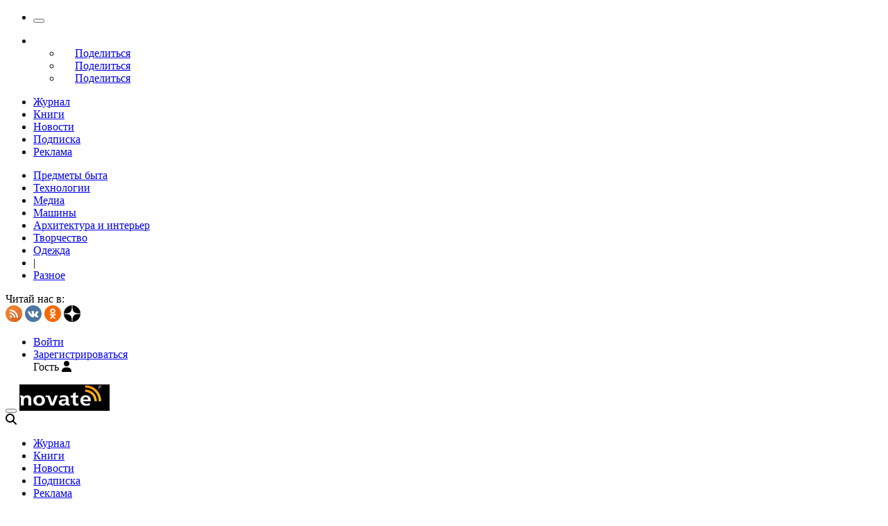

--- FILE ---
content_type: text/html; charset=utf-8
request_url: https://novate.ru/blogs/category/other/page/1257/
body_size: 16307
content:
<!DOCTYPE html>
<html lang="ru">
	<head>
		<meta charset="utf-8">
		<meta name="viewport" content="width=device-width, initial-scale=1">
		<title>Разное на Novate.Ru Разное - страница 1257</title>
		<meta name="keywords" content="Разное">
		<meta name="description" content="Лучшие новации и лучший дизайн со всего мира. Разное на Novate.Ru Разное - страница 1257">
		<meta name="copyright" content="Novate.Ru Все права защищены">
		<!-- Социальные мета-теги -->
		<meta property="og:title" content="Разное на Novate.Ru Разное - страница 1257">
		<meta property="og:description" content="Лучшие новации и лучший дизайн со всего мира. Разное на Novate.Ru Разное  - страница 1257">
		<meta property="og:image" content="//novate.ru/img/logo.gif">
		<meta property="og:url" content="//novate.ru/">
		<meta property="og:type" content="website">
		<meta name="twitter:card" content="summary_large_image">
		<meta name="twitter:site" content="@novate">
		<meta name="twitter:creator" content="@novate">
		<!-- openid -->
		<link rel="openid.server" href="https://novate.ru/openid_server" />
		<link rel="openid.delegate" href="https://novate.ru/~zord" />
		<meta property="fb:app_id" content="301635676535724" />
		<!-- Иконки -->
		<link rel="icon" href="/favicon.ico" type="image/x-icon">
		<link rel="icon" type="image/svg+xml" href="/favicon.svg">
		<!--link rel="apple-touch-icon" href="/apple-touch-icon.png"-->
		<!-- RSS -->
<link rel="preconnect" href="https://www.google-analytics.com">
<link rel="preconnect" href="https://mc.yandex.ru">

<meta name="robots" content="index, follow">
		<link rel="alternate" type="application/rss+xml" title="Novate" href="//novate.ru/rss/">
		<!-- Верификации -->
		<meta name='yandex-verification' content='5392384c4b2e735b'>

		<link href="/css/style.css?v=180820251234889" rel="stylesheet" type="text/css" media="all"/>
		<script>window.yaContextCb=window.yaContextCb||[]</script>
		<script src="https://an.yandex.ru/system/context.js" async></script>
<meta property="fb:pages" content="151760144857856" />

<script>
  (function(i,s,o,g,r,a,m){i['GoogleAnalyticsObject']=r;i[r]=i[r]||function(){
  (i[r].q=i[r].q||[]).push(arguments)},i[r].l=1*new Date();a=s.createElement(o),
  m=s.getElementsByTagName(o)[0];a.async=1;a.src=g;m.parentNode.insertBefore(a,m)
  })(window,document,'script','//www.google-analytics.com/analytics.js','ga');

  ga('create', 'UA-35766133-1', 'auto');
  ga('send', 'pageview');

</script>

<!-- Yandex.Metrika counter -->
<script type="text/javascript" >
   (function(m,e,t,r,i,k,a){m[i]=m[i]||function(){(m[i].a=m[i].a||[]).push(arguments)};
   m[i].l=1*new Date();k=e.createElement(t),a=e.getElementsByTagName(t)[0],k.async=1,k.src=r,a.parentNode.insertBefore(k,a)})
   (window, document, "script", "https://mc.yandex.ru/metrika/tag.js", "ym");

   ym(43267234, "init", {
        clickmap:true,
        trackLinks:true,
        accurateTrackBounce:true
   });
</script>
<noscript><div><img src="https://mc.yandex.ru/watch/43267234" style="position:absolute; left:-9999px;" alt="" /></div></noscript>
<!-- /Yandex.Metrika counter -->
	</head>
	<body id="page-17">
<!-- Yandex.RTB R-A-32340-32 Полноэкранный мобайл -->
<script>
window.yaContextCb.push(() => {
    Ya.Context.AdvManager.render({
        "blockId": "R-A-32340-32",
        "type": "fullscreen",
        "platform": "touch"
    })
})
</script>
<!-- Yandex.RTB R-A-32340-31 Полноэкранный десктоп-->
<script>
window.yaContextCb.push(() => {
    Ya.Context.AdvManager.render({
        "blockId": "R-A-32340-31",
        "type": "fullscreen",
        "platform": "desktop"
    })
})
</script>

	  <div class="top-window">
		<ul class="ul-top">
	 	 <li>
	 	 	 <button class="burger-btn category-btn" aria-label="Меню" media="mobile">
				 <span class="burger-line"></span>
				 <span class="burger-line"></span>
	 	 		 <span class="burger-line"></span>
			 </button>
		  </li>
		  <li class="li-site">
			<a class="logotip-text" href="/" style="text-decoration:none">
			  <img src="/media/logo.png" alt="Site Logo">
			</a>
		  </li>
<ul>
		  <li>
			<a id="share_tg" href="#" class="share-btn li-tg" style="display:block;" data-service="tg"><span media="desktop" style="padding-left: 20px;">Поделиться</span></a>
		  </li>
		  <li>
			<a id="share_vk" href="#" class="share-btn li-vk" style="display:block;" data-service="vk"><span media="desktop" style="padding-left: 20px;">Поделиться</span></a>
		  </li>
		  <li>
			<a id="share_ok" href="#" class="share-btn li-ok" style="display:block;" data-service="ok"><span media="desktop" style="padding-left: 20px;">Поделиться</span></a>
		  </li>
		</ul>
		</ul>

	  </div>
		<div id="container">
<header>
<nav id="menu-burger" media="mobile">
	<ul id="mm-links">
<li><a href="/blogs/" class=current>Журнал</a></li><li><a href="https://shop.novate.ru/" title="Книги">Книги</a></li>

<li><a href="/news/" title="Новости">Новости</a></li>

<li><a href="/subs/" title="Подписка">Подписка</a></li>

<li><a href="/adv/" title="Реклама">Реклама</a></li>


</ul >
	<ul>
<li><a href="https://novate.ru/blogs/category/life/" title="Предметы быта">Предметы быта</a></li>
<!-- --><li><a href="https://novate.ru/blogs/category/technology/" title="Технологии">Технологии</a></li>
<!--<li class="dlmt">|</li> --><li><a href="https://novate.ru/blogs/category/media/" title="Медиа">Медиа</a></li>
<!--<li class="dlmt">|</li> --><li><a href="https://novate.ru/blogs/category/auto/" title="Машины">Машины</a></li>
<!--<li class="dlmt">|</li> --><li><a href="https://novate.ru/blogs/category/architecture/" title="Архитектура и интерьер">Архитектура и интерьер</a></li>
<!--<li class="dlmt">|</li> --><li><a href="https://novate.ru/blogs/category/art/" title="Творчество">Творчество</a></li>
<!--<li class="dlmt">|</li> --><li><a href="https://novate.ru/blogs/category/clothes/" title="Одежда">Одежда</a></li>
<!--<li class="dlmt">|</li> --><li class="dlmt">|</li> 
<li><a href="https://novate.ru/blogs/category/other/" class="current">Разное</a></li>

</ul>
</nav>
	<nav id="menu-top">
<div class="other-channel" itemscope itemtype="https://schema.org/Organization">
	<meta itemprop="name" content="Novate.Ru">
	<div itemprop="address" itemscope itemtype="https://schema.org/PostalAddress">
		<meta itemprop="streetAddress" content="ул. Примерная, 123">
		<meta itemprop="addressLocality" content="Москва">
		<meta itemprop="telephone" content="no">
		<meta itemprop="addressCountry" content="RU">
		<meta itemprop="postalCode"  content="101000">
	</div>
	<span class="bold" media="desktop">Читай нас в: </span>
	<div class="social-links">
		<link itemprop="sameAs" href="https://feeds.feedburner.com/novate">
		<link itemprop="sameAs" href="https://vk.com/novate">
		<link itemprop="sameAs" href="https://ok.ru/novate">
		<link itemprop="sameAs" href="https://dzen.ru/novate.ru">
		<a rel="nofollow" href="https://feeds.feedburner.com/novate" target="_blank"><img src="/img/rss.svg" alt="RSS-трансляция" width="24" height="24" loading="lazy"></a>
		<a href="https://vk.com/novate" target="_blank"><img src="/img/vk.svg" alt="Новости в ВКонтакте" width="24" height="24" loading="lazy"></a>
		<a rel="nofollow" href="https://ok.ru/novate" target="_blank"><img src="/img/ok.svg" alt="Новости в Одноклассниках" width="24" height="24" loading="lazy"></a>
		<a rel="nofollow" href="https://dzen.ru/novate.ru" target="_blank"><img src="/img/zen.svg" alt="Канал в Яндекс Дзен" width="24" height="24" loading="lazy"></a>
	</div>
	<link itemprop="url" href="https://novate.ru">
	<meta itemprop="image" content="/img/logo.gif">
</div>
<noindex>

<div id="login-win" style="display: none;">
	<div class="header">
		<div class="title">Вход</div>
		<a href="/register/" class="register">Зарегистрироваться</a>
	</div>
	<div class="inner">
		<form action="/cgi-bin/main.cgi" method="POST">
		<input type="hidden" name="act" value="openid.dologin"/>
		<input type="hidden" name="referer" value="/blogs/category/other/page/1257/"/>
		<div class="title">Войти как пользователь:</div>
	<ul class="tabs">
		<li><img src="/img/facebook.jpg" loading="lazy" align="absmiddle"/>&nbsp;<a rel="nofollow" href="/cgi-bin/main.cgi?act=auth.user_go&api=facebook"/>ФБ</a></li>
		<li><img src="/img/mailru.jpg" loading="lazy" align="absmiddle"/>&nbsp;<a rel="nofollow" href="/cgi-bin/main.cgi?act=auth.user_go&api=mailru">Mail.Ru</a></li>
		<li><img src="/img/twitter.jpg" loading="lazy" align="absmiddle"/>&nbsp;<a rel="nofollow" href="/cgi-bin/main.cgi?act=auth.user_go&api=twitter">Twitter</a></li>
		<li><img src="/img/vk.jpg" loading="lazy" align="absmiddle"/>&nbsp;<a rel="nofollow" href="/cgi-bin/main.cgi?act=auth.user_go&api=vkontakte">ВКонтакте</a></li>
		<li href="#openid-tab"><img src="/img/openid.png"  align="absmiddle" loading="lazy"/>&nbsp;OpenID</li>
	</ul>
		<div class="tab-content" id="hello-tab">
			<p>Прочитайте и примите <a href="/terms/">правила сайта</a>. Если вы зарегистрированы на одном из этих сайтов, или у вас есть учетная запись OpenID, можно войти на Novate.ru, используя свой аккаунт.</p>
			<p>Если у вас есть профиль на Novate.ru, можно “привязать” к нему по одному аккаунту с каждого из этих сайтов.  Выберите сайт и следуйте инструкциям.</p>
		</div>
		<div class="tab-content" id="openid-tab">
			<p>Если вы зарегистрированы на других сайтах, авторизуйтесь по протоколу OpenID:</p>
			<input type="text" name="openid" value="Ваш логин" onFocus="if(this.value == 'Ваш логин') this.value='';" style="background:url(/img/openid/login-bg.gif) no-repeat; padding-left: 15px;" size="50"/><select name="hostid"><option value="1">livejournal.com</option>
<option value="2">liveinternet.ru</option>
<option value="3">blogger.com</option>

<option>другой (укажите полный URL)</option>
</select>

			<div><input type="submit" value="Войти" class="formsubmit"/></div>
		</div>
		</form>
		<div class="title">Войти по регистрации на Novate.ru:</div>
<form method="post" action="/cgi-bin/main.cgi" class="login-form-popap">
  <input type="hidden" name="act" value="user.dologin" />
  
  <div class="form-row">
    <div class="form-group">
      <label>Логин</label>
      <input type="text" name="login" size="15" value="" class="forminput" />
    </div>
    
    <div class="form-group">
            <label>Пароль</label>
            <input type="password" name="password" size="15" value="" class="forminput" />
      </div>
    
    <div class="form-group">
      <input type="submit" value="Войти" class="formsubmit" />
    </div>
  </div>
  
  <div class="form-row2">
    <div class="form-group">
      <label class="checkbox-label">
        <input type="checkbox" name="longcookie" value="1" checked />
        запомнить меня
      </label>
      <label class="checkbox-label">
        <input type="checkbox" name="checkip" value="1"  />
        только для этого IP
      </label>
    </div>
    
    <div class="form-group links-group">
      <a href="/userhome/sendpassword/">Забыли пароль?</a>
      <br />
      <strong><a href="/register/">Зарегистрироваться</a></strong>
    </div>
  </div>
</form>



<style>
.login-form-popap {
  display: flex;
  flex-direction: column;
  gap: 10px;
}
@media (max-width: 480px) {
.login-form-popap {
display: flex;
    gap: 10px;
    justify-content: space-between;

}
}
.form-row {
  display: flex;
  //flex-wrap: wrap;
  gap: 10px;
  align-items: flex-end;
}
/*
.form-group {
  display: flex;
  flex-direction: column;
  gap: 5px;
}
*/

.form-group input[type="text"],
.form-group input[type="password"] {
  width: 100%;
}

.checkbox-label {
  display: inline-flex;
  align-items: center;
  gap: 5px;
  margin-right: 10px;
}

@media (max-width: 480px) {
  .form-row {
    flex-direction: column;
    align-items: stretch;
  }
  
  
  .links-group {
    margin-left: 0;
    text-align: left;
  }
}
</style>
	</div>
</div>

</noindex>
		<ul class="login-form">
			<li class="login"><a href="/userhome/" onclick="showLogin(); return false;">Войти</a></li>
			<li class="register"><a href="/register/">Зарегистрироваться</a></li>
		<div id="user">
			Гость <i class="fa fa-user"></i>
		</div>
		</ul>

	</nav>

<nav id="menu-main" aria-label="Основное меню">
	<div class="left"><div id="mm-logo">
			<button class="burger-btn category-btn" aria-label="Меню" media="mobile">
				<span class="burger-line"></span>
				<span class="burger-line"></span>
				<span class="burger-line"></span>
			</button>
			<a href="/" title="Novate.Ru"><img src="/img/logo.svg" id="logo" width="130" height="38"
					alt="Novate.Ru" /></a>
		</div><i class="fa fa-search animated-search" media="mobile"></i>
		<span media="desktop"><ul id="mm-links">
<li><a href="/blogs/" class=current>Журнал</a></li><li><a href="https://shop.novate.ru/" title="Книги">Книги</a></li>

<li><a href="/news/" title="Новости">Новости</a></li>

<li><a href="/subs/" title="Подписка">Подписка</a></li>

<li><a href="/adv/" title="Реклама">Реклама</a></li>


</ul ></span>
		<div id="mm-ww">
			<a href="/blogs/newrecord/" class="need-login">Зановейтить!</a>
		</div>
	</div>
	<div class="search">
		<form id="search-form-top" action="/blogs/search/">
			<input type="text" name="query" id="search-input-top" placeholder="Найти на сайте">
		</form>
	</div>
</nav>
<nav id="sub-menu" media="desktop">
	<ul>
<li><a href="https://novate.ru/blogs/category/life/" title="Предметы быта">Предметы быта</a></li>
<!--<li class="dlmt">|</li> --><li><a href="https://novate.ru/blogs/category/technology/" title="Технологии">Технологии</a></li>
<!--<li class="dlmt">|</li> --><li><a href="https://novate.ru/blogs/category/media/" title="Медиа">Медиа</a></li>
<!--<li class="dlmt">|</li> --><li><a href="https://novate.ru/blogs/category/auto/" title="Машины">Машины</a></li>
<!--<li class="dlmt">|</li> --><li><a href="https://novate.ru/blogs/category/architecture/" title="Архитектура и интерьер">Архитектура и интерьер</a></li>
<!--<li class="dlmt">|</li> --><li><a href="https://novate.ru/blogs/category/art/" title="Творчество">Творчество</a></li>
<!--<li class="dlmt">|</li> --><li><a href="https://novate.ru/blogs/category/clothes/" title="Одежда">Одежда</a></li>
<!--<li class="dlmt">|</li> --><li class="dlmt">|</li> 
<li><a href="https://novate.ru/blogs/category/other/" class="current">Разное</a></li>

</ul>
</nav>
</header>
			<div id="main">
				<main id="left">
<span style="display:none" class="test">Разное на Novate.Ru Разное</span>
<div id="yandex_rtb_R-A-32340-9" data-963fcb2a81="">
  <div class="yandex-rtb-preloader">
    <div class="preloader-spinner"></div>
    <div class="preloader-text"></div>
  </div>
</div>
<script>window.yaContextCb.push(()=>{ Ya.Context.AdvManager.render({ renderTo: 'yandex_rtb_R-A-32340-9', blockId: 'R-A-32340-9' }) })</script>
<style>
.yandex-rtb-preloader {
  min-height: 250px;
  background: linear-gradient(90deg, #f0f0f0 25%, #e0e0e0 50%, #f0f0f0 75%);
  background-size: 200% 100%;
  animation: shimmer 1.5s infinite;
  border-radius: 8px;
}

@keyframes shimmer {
  0% { background-position: 200% 0; }
  100% { background-position: -200% 0; }
}
@media (max-width: 760px) {
    .yandex-rtb-preloader, #yandex_rtb_R-A-32340-9 {
         height: 40vh;
max-height: 250px;
    }
}
</style>
<div class="bordered-title">
	<div class=tagstitle>
		<h1><a href="/">Главная лента</a>  / Разное <a  rel="nofollow" href="/blogs/category/other/rss/"><img  class="rss" src="/img/rss.gif" alt="RSS-трансляция" loading="lazy" class="rss"></a></h1>
	</div>
</div>

<div style="display: flex; flex-wrap: wrap;gap: 10px; align-items: stretch;">
<article class="post blog" itemscope itemtype = "https://schema.org/BlogPosting" itemid = "https://novate.ru/blogs/180123/65232/" >   
	<div class="meta top">
		<div class="title">
			<h2 itemprop="headline"><a href="https://novate.ru/blogs/180123/65232/" itemprop="url">7 ошибок в зимнем макияже, которые только переводят косметику</a></h2> 
		</div>
	</div>
<span style="display:none;">/preview/65232s1.jpg</span>


	<div class="category" itemprop="articleSection">
		<a rel="nofollow" href="https://novate.ru/blogs/category/other/" title="Категория Разное"><i class="fa fa-layer-group fa-sm"></i><span itemprop="genre">Разное</span></a>
		<a rel="nofollow" href="https://novate.ru/blogs/show/fashion/" title="Блог Fashion"><i class="fa fa-blog fa-sm"></i><span itemprop="genre">Fashion</span></a>
		<a rel="nofollow" href="https://novate.ru/user/17117/" class="user-link" title="Автор polina95" itemprop="author" itemscope itemtype="https://schema.org/Person"><i class="fa fa-user fa-sm"></i><span itemprop="name">polina95</span></a>
	</div>
	<div class="content" itemprop="articleBody">
		<meta class="preview-img" itemprop="image" content="/preview/65232s1.jpg">
		<div itemprop="description"><center><div class="bb-img"><img src="https://novate.ru/files/u17117/oshibki-zimnego-makiyazha-3.jpg" alt="Для зимы нужно подбирать более светлый оттенок тонального крема" title="Для зимы нужно подбирать более светлый оттенок тонального крема" border=0 vspace=5></div><br/><div class="img-alt">Для зимы нужно подбирать более светлый оттенок тонального крема</div></center><br>Зимний макияж, как и летний, имеет множество подводных камней. Если о них не знать или игнорировать, не получится подчеркнуть с помощью косметики свои достоинства – лишь недостатки. Novate.ru рассказывает, какие ошибки чаще всего допускают девушки, когда красятся, и как их избегать.</div>

		<div class="content-meta right"><div id=raterecord65232 class="r-vote">
<div class="r-pos">
<a href="#" onClick="return b_alert('Если вы хотите менять рейтинги, зарегистрируйтесь - это не сложно!')"><img src="/img/spacer.gif" border=0  hspace=3 alt="+1" class="r-vote-btn" ></a> 0
</div>
<div class="neutral">
0
</div>
<div class="r-neg">
<a href="#" onClick="return b_alert('Если вы хотите менять рейтинги, зарегистрируйтесь - это не сложно!')"><img src="/img/spacer.gif"  border=0 hspace=3  alt="-1" class="r-vote-btn"></a> 0
</div>

</div></div>
		<div class="content-meta left">
			<span><i class="fa fa-calendar-alt" title="Дата публикации 2023-01-18 09:42"></i> 
				<time datetime="2023-01-18T09:42:00+03:00" itemprop="datePublished">2023-01-18 - 09:42</time>
			</span>
		</div>
	</div>
<div class="readmore"><a  href="https://novate.ru/blogs/180123/65232/">читать дальше</a></div>
	<!--<div class="tags" itemprop="keywords"><i class="fas fa-hashtag"></i> <a href="https://novate.ru/blogs/tags/%D0%BC%D0%B0%D0%BA%D0%B8%D1%8F%D0%B6/" rel="nofollow">макияж</a>, <a href="https://novate.ru/blogs/tags/%D0%BC%D0%B5%D0%B9%D0%BA%D0%B0%D0%BF/" rel="nofollow">мейкап</a>, <a href="https://novate.ru/blogs/tags/%D0%BE%D1%88%D0%B8%D0%B1%D0%BA%D0%B8/" rel="nofollow">ошибки</a>, <a href="https://novate.ru/blogs/tags/%D0%BA%D0%BE%D1%81%D0%BC%D0%B5%D1%82%D0%B8%D0%BA%D0%B0/" rel="nofollow">косметика</a>, <a href="https://novate.ru/blogs/tags/%D0%B1%D1%8C%D1%8E%D1%82%D0%B8/" rel="nofollow">бьюти</a>, <a href="https://novate.ru/blogs/tags/%D0%B7%D0%B8%D0%BC%D0%B0/" rel="nofollow">зима</a>, <a href="https://novate.ru/blogs/tags/%D0%B7%D0%B8%D0%BC%D0%BD%D0%B8%D0%B9/" rel="nofollow">зимний</a></div>-->
	<div class="meta bottom">
		<span itemprop="interactionStatistic" itemscope itemtype="https://schema.org/InteractionCounter" title="Поделиться">
			<link itemprop="interactionType" href="https://schema.org/ShareAction"/>
			<i class="fa fa-share-nodes"></i>
		</span>	
<i class="fas fa-plus-circle" href="/cgi-bin/main.cgi?act=blog.doaddbookmark&recordid=65232" target=_blank onClick="return b_openWindow('/cgi-bin/main.cgi?act=blog.doaddbookmark&recordid=65232', 300, 200)" title="Добавить в закладки"></i>
		<span itemprop="interactionStatistic" itemscope itemtype="https://schema.org/InteractionCounter">
			<link itemprop="interactionType" href="https://schema.org/ViewAction"/>
			<i class="fa fa-eye" title="Просмотров 2850"></i>
			<span itemprop="userInteractionCount">2850</span>
		</span>
		<a href="https://novate.ru/blogs/180123/65232/#comments" class="coments-link"><i class="fa fa-comments" title="Комментарии"></i><span  itemprop="commentCount"> 0</span></a>

	</div>

</article>
<article class="post blog" itemscope itemtype = "https://schema.org/BlogPosting" itemid = "https://novate.ru/blogs/170123/65287/" >   
	<div class="meta top">
		<div class="title">
			<h2 itemprop="headline"><a href="https://novate.ru/blogs/170123/65287/" itemprop="url">Декоративные ядра и платная установка: 9 занимательных фактов о Царь-пушке</a></h2> 
		</div>
	</div>
<span style="display:none;">/preview/65287s1.jpg</span>


	<div class="category" itemprop="articleSection">
		<a rel="nofollow" href="https://novate.ru/blogs/category/other/" title="Категория Разное"><i class="fa fa-layer-group fa-sm"></i><span itemprop="genre">Разное</span></a>
		<a rel="nofollow" href="https://novate.ru/blogs/show/Society/" title="Блог Общество"><i class="fa fa-blog fa-sm"></i><span itemprop="genre">Общество</span></a>
		<a rel="nofollow" href="https://novate.ru/user/40607/" class="user-link" title="Автор sayasha" itemprop="author" itemscope itemtype="https://schema.org/Person"><i class="fa fa-user fa-sm"></i><span itemprop="name">sayasha</span></a>
	</div>
	<div class="content" itemprop="articleBody">
		<meta class="preview-img" itemprop="image" content="/preview/65287s1.jpg">
		<div itemprop="description"><center><div class="bb-img"><img src="https://novate.ru/files/u40607/4060779216.jpg"  border=0 vspace=5></div><br/><div class="img-alt"></div></center><br>На протяжении всей истории человечества государственные деятели любили с помощью масштабных или уникальных объектов возвеличивать своё государство или самих себя. Вот и в отечественной истории подобные эпизоды были, причём названия нескольких из них носили говорящую приставку «Царь». Одним из таких объектов оказалась пушка, которую можно считать подлинным шедевром литейного искусства. Однако сама её история хранит немало интересных страниц, которые стоит узнать. Вашему вниманию «девятка» занимательных фактов о Царь-пушке.</div>

		<div class="content-meta right"><div id=raterecord65287 class="r-vote">
<div class="r-pos">
<a href="#" onClick="return b_alert('Если вы хотите менять рейтинги, зарегистрируйтесь - это не сложно!')"><img src="/img/spacer.gif" border=0  hspace=3 alt="+1" class="r-vote-btn" ></a> 0
</div>
<div class="neutral">
0
</div>
<div class="r-neg">
<a href="#" onClick="return b_alert('Если вы хотите менять рейтинги, зарегистрируйтесь - это не сложно!')"><img src="/img/spacer.gif"  border=0 hspace=3  alt="-1" class="r-vote-btn"></a> 0
</div>

</div></div>
		<div class="content-meta left">
			<span><i class="fa fa-calendar-alt" title="Дата публикации 2023-01-17 14:23"></i> 
				<time datetime="2023-01-17T14:23:00+03:00" itemprop="datePublished">2023-01-17 - 14:23</time>
			</span>
		</div>
	</div>
<div class="readmore"><a  href="https://novate.ru/blogs/170123/65287/">читать дальше</a></div>
	<!--<div class="tags" itemprop="keywords"><i class="fas fa-hashtag"></i> <a href="https://novate.ru/blogs/tags/%D0%BE%D0%B1%D1%89%D0%B5%D1%81%D1%82%D0%B2%D0%BE/" rel="nofollow">общество</a>, <a href="https://novate.ru/blogs/tags/%D0%B8%D1%81%D1%82%D0%BE%D1%80%D0%B8%D1%8F/" rel="nofollow">история</a>, <a href="https://novate.ru/blogs/tags/%D0%A0%D0%BE%D1%81%D1%81%D0%B8%D0%B9%D1%81%D0%BA%D0%B0%D1%8F%20%D0%B8%D0%BC%D0%BF%D0%B5%D1%80%D0%B8%D1%8F/" rel="nofollow">Российская империя</a>, <a href="https://novate.ru/blogs/tags/%D1%86%D0%B0%D1%80%D1%8C-%D0%BF%D1%83%D1%88%D0%BA%D0%B0/" rel="nofollow">царь-пушка</a>, <a href="https://novate.ru/blogs/tags/%D0%BE%D1%80%D1%83%D0%B6%D0%B8%D0%B5/" rel="nofollow">оружие</a>, <a href="https://novate.ru/blogs/tags/%D0%B8%D0%BD%D1%82%D0%B5%D1%80%D0%B5%D1%81%D0%BD%D1%8B%D0%B5%20%D1%84%D0%B0%D0%BA%D1%82%D1%8B/" rel="nofollow">интересные факты</a></div>-->
	<div class="meta bottom">
		<span itemprop="interactionStatistic" itemscope itemtype="https://schema.org/InteractionCounter" title="Поделиться">
			<link itemprop="interactionType" href="https://schema.org/ShareAction"/>
			<i class="fa fa-share-nodes"></i>
		</span>	
<i class="fas fa-plus-circle" href="/cgi-bin/main.cgi?act=blog.doaddbookmark&recordid=65287" target=_blank onClick="return b_openWindow('/cgi-bin/main.cgi?act=blog.doaddbookmark&recordid=65287', 300, 200)" title="Добавить в закладки"></i>
		<span itemprop="interactionStatistic" itemscope itemtype="https://schema.org/InteractionCounter">
			<link itemprop="interactionType" href="https://schema.org/ViewAction"/>
			<i class="fa fa-eye" title="Просмотров 4453"></i>
			<span itemprop="userInteractionCount">4453</span>
		</span>
		<a href="https://novate.ru/blogs/170123/65287/#comments" class="coments-link"><i class="fa fa-comments" title="Комментарии"></i><span  itemprop="commentCount"> 0</span></a>

	</div>

</article>
<article class="post blog" itemscope itemtype = "https://schema.org/BlogPosting" itemid = "https://novate.ru/blogs/170123/65271/" >   
	<div class="meta top">
		<div class="title">
			<h2 itemprop="headline"><a href="https://novate.ru/blogs/170123/65271/" itemprop="url">8 кулинарных хитростей, которые превратят готовку из ненавистного занятия в любимое хобби</a></h2> 
		</div>
	</div>
<span style="display:none;">/preview/65271s1.jpg</span>


	<div class="category" itemprop="articleSection">
		<a rel="nofollow" href="https://novate.ru/blogs/category/other/" title="Категория Разное"><i class="fa fa-layer-group fa-sm"></i><span itemprop="genre">Разное</span></a>
		<a rel="nofollow" href="https://novate.ru/blogs/show/lifehack/" title="Блог Лайфхак"><i class="fa fa-blog fa-sm"></i><span itemprop="genre">Лайфхак</span></a>
		<a rel="nofollow" href="https://novate.ru/user/17117/" class="user-link" title="Автор polina95" itemprop="author" itemscope itemtype="https://schema.org/Person"><i class="fa fa-user fa-sm"></i><span itemprop="name">polina95</span></a>
	</div>
	<div class="content" itemprop="articleBody">
		<meta class="preview-img" itemprop="image" content="/preview/65271s1.jpg">
		<div itemprop="description"><center><div class="bb-img"><img src="https://novate.ru/files/u17117/1711754546.jpg" alt="Яйца пашот проще всего приготовить в мешочке из пленки" title="Яйца пашот проще всего приготовить в мешочке из пленки" border=0 vspace=5></div><br/><div class="img-alt">Яйца пашот проще всего приготовить в мешочке из пленки</div></center><br>Давайте будем честными и откровенными: готовить любят далеко не все. Многие хозяйки относятся к этому процессу, как к тяжелой повинности, и часто откладывают свой поход на кухню до последнего. Возможно, все дело в том, что они не знают о полезных кулинарных хитростях, которые выводят готовку на новый уровень? Если это так, то Novate.ru спешит исправить ситуацию.</div>

		<div class="content-meta right"><div id=raterecord65271 class="r-vote">
<div class="r-pos">
<a href="#" onClick="return b_alert('Если вы хотите менять рейтинги, зарегистрируйтесь - это не сложно!')"><img src="/img/spacer.gif" border=0  hspace=3 alt="+1" class="r-vote-btn" ></a> 0
</div>
<div class="neutral">
0
</div>
<div class="r-neg">
<a href="#" onClick="return b_alert('Если вы хотите менять рейтинги, зарегистрируйтесь - это не сложно!')"><img src="/img/spacer.gif"  border=0 hspace=3  alt="-1" class="r-vote-btn"></a> 0
</div>

</div></div>
		<div class="content-meta left">
			<span><i class="fa fa-calendar-alt" title="Дата публикации 2023-01-17 12:42"></i> 
				<time datetime="2023-01-17T12:42:00+03:00" itemprop="datePublished">2023-01-17 - 12:42</time>
			</span>
		</div>
	</div>
<div class="readmore"><a  href="https://novate.ru/blogs/170123/65271/">читать дальше</a></div>
	<!--<div class="tags" itemprop="keywords"><i class="fas fa-hashtag"></i> <a href="https://novate.ru/blogs/tags/%D0%BB%D0%B0%D0%B9%D1%84%D1%85%D0%B0%D0%BA/" rel="nofollow">лайфхак</a>, <a href="https://novate.ru/blogs/tags/%D1%85%D0%B8%D1%82%D1%80%D0%BE%D1%81%D1%82%D1%8C/" rel="nofollow">хитрость</a>, <a href="https://novate.ru/blogs/tags/%D0%B3%D0%BE%D1%82%D0%BE%D0%B2%D0%B8%D1%82%D1%8C/" rel="nofollow">готовить</a>, <a href="https://novate.ru/blogs/tags/%D0%BA%D1%83%D1%85%D0%BD%D1%8F/" rel="nofollow">кухня</a>, <a href="https://novate.ru/blogs/tags/%D0%BA%D1%83%D0%BB%D0%B8%D0%BD%D0%B0%D1%80%D0%B8%D1%8F/" rel="nofollow">кулинария</a>, <a href="https://novate.ru/blogs/tags/%D0%B1%D0%BB%D1%8E%D0%B4%D0%BE/" rel="nofollow">блюдо</a>, <a href="https://novate.ru/blogs/tags/%D0%BA%D1%83%D0%BB%D0%B8%D0%BD%D0%B0%D1%80%D0%BD%D1%8B%D0%B9/" rel="nofollow">кулинарный</a></div>-->
	<div class="meta bottom">
		<span itemprop="interactionStatistic" itemscope itemtype="https://schema.org/InteractionCounter" title="Поделиться">
			<link itemprop="interactionType" href="https://schema.org/ShareAction"/>
			<i class="fa fa-share-nodes"></i>
		</span>	
<i class="fas fa-plus-circle" href="/cgi-bin/main.cgi?act=blog.doaddbookmark&recordid=65271" target=_blank onClick="return b_openWindow('/cgi-bin/main.cgi?act=blog.doaddbookmark&recordid=65271', 300, 200)" title="Добавить в закладки"></i>
		<span itemprop="interactionStatistic" itemscope itemtype="https://schema.org/InteractionCounter">
			<link itemprop="interactionType" href="https://schema.org/ViewAction"/>
			<i class="fa fa-eye" title="Просмотров 3482"></i>
			<span itemprop="userInteractionCount">3482</span>
		</span>
		<a href="https://novate.ru/blogs/170123/65271/#comments" class="coments-link"><i class="fa fa-comments" title="Комментарии"></i><span  itemprop="commentCount"> 0</span></a>

	</div>

</article>
<article class="post blog" itemscope itemtype = "https://schema.org/BlogPosting" itemid = "https://novate.ru/blogs/160123/65278/" >   
	<div class="meta top">
		<div class="title">
			<h2 itemprop="headline"><a href="https://novate.ru/blogs/160123/65278/" itemprop="url">Тарантас - не колымага, или чем отличались аутентичные типы транспорта Российской империи</a></h2> 
		</div>
	</div>
<span style="display:none;">/preview/65278s1.jpg</span>


	<div class="category" itemprop="articleSection">
		<a rel="nofollow" href="https://novate.ru/blogs/category/other/" title="Категория Разное"><i class="fa fa-layer-group fa-sm"></i><span itemprop="genre">Разное</span></a>
		<a rel="nofollow" href="https://novate.ru/blogs/show/Society/" title="Блог Общество"><i class="fa fa-blog fa-sm"></i><span itemprop="genre">Общество</span></a>
		<a rel="nofollow" href="https://novate.ru/user/40607/" class="user-link" title="Автор sayasha" itemprop="author" itemscope itemtype="https://schema.org/Person"><i class="fa fa-user fa-sm"></i><span itemprop="name">sayasha</span></a>
	</div>
	<div class="content" itemprop="articleBody">
		<meta class="preview-img" itemprop="image" content="/preview/65278s1.jpg">
		<div itemprop="description"><center><div class="bb-img"><img src="https://novate.ru/files/u40607/4060728784.jpg"  border=0 vspace=5></div><br/><div class="img-alt"></div></center><br>Сегодня автолюбители, которым приходится регулярно ремонтировать свои машины, часто награждают их неприглядным прозвищем «ведро с болтами». А иногда доживающие свой век автомобили называют ещё тарантасами или колымагами. Технически такое прозвище имеет смысл, ведь оба эти слова, а также термины бричка и рыдван обозначают одно — очень старый транспорт. Вот только реальное значение этих понятий не носит никакого уничижительного характера, а каждое из них было закреплено за конкретным видом способа передвижения.</div>

		<div class="content-meta right"><div id=raterecord65278 class="r-vote">
<div class="r-pos">
<a href="#" onClick="return b_alert('Если вы хотите менять рейтинги, зарегистрируйтесь - это не сложно!')"><img src="/img/spacer.gif" border=0  hspace=3 alt="+1" class="r-vote-btn" ></a> 1
</div>
<div class="positive">
+1
</div>
<div class="r-neg">
<a href="#" onClick="return b_alert('Если вы хотите менять рейтинги, зарегистрируйтесь - это не сложно!')"><img src="/img/spacer.gif"  border=0 hspace=3  alt="-1" class="r-vote-btn"></a> 0
</div>

</div></div>
		<div class="content-meta left">
			<span><i class="fa fa-calendar-alt" title="Дата публикации 2023-01-16 17:25"></i> 
				<time datetime="2023-01-16T17:25:00+03:00" itemprop="datePublished">2023-01-16 - 17:25</time>
			</span>
		</div>
	</div>
<div class="readmore"><a  href="https://novate.ru/blogs/160123/65278/">читать дальше</a></div>
	<!--<div class="tags" itemprop="keywords"><i class="fas fa-hashtag"></i> <a href="https://novate.ru/blogs/tags/%D0%BE%D0%B1%D1%89%D0%B5%D1%81%D1%82%D0%B2%D0%BE/" rel="nofollow">общество</a>, <a href="https://novate.ru/blogs/tags/%D0%B8%D1%81%D1%82%D0%BE%D1%80%D0%B8%D1%8F/" rel="nofollow">история</a>, <a href="https://novate.ru/blogs/tags/%D1%82%D1%80%D0%B0%D0%BD%D1%81%D0%BF%D0%BE%D1%80%D1%82/" rel="nofollow">транспорт</a>, <a href="https://novate.ru/blogs/tags/%D0%BA%D0%BE%D0%BB%D1%8B%D0%BC%D0%B0%D0%B3%D0%B0/" rel="nofollow">колымага</a>, <a href="https://novate.ru/blogs/tags/%D1%82%D0%B0%D1%80%D0%B0%D0%BD%D1%82%D0%B0%D1%81/" rel="nofollow">тарантас</a>, <a href="https://novate.ru/blogs/tags/%D0%B1%D1%80%D0%B8%D1%87%D0%BA%D0%B0/" rel="nofollow">бричка</a>, <a href="https://novate.ru/blogs/tags/%D0%B8%D0%BD%D1%82%D0%B5%D1%80%D0%B5%D1%81%D0%BD%D1%8B%D0%B5%20%D1%84%D0%B0%D0%BA%D1%82%D1%8B/" rel="nofollow">интересные факты</a></div>-->
	<div class="meta bottom">
		<span itemprop="interactionStatistic" itemscope itemtype="https://schema.org/InteractionCounter" title="Поделиться">
			<link itemprop="interactionType" href="https://schema.org/ShareAction"/>
			<i class="fa fa-share-nodes"></i>
		</span>	
<i class="fas fa-plus-circle" href="/cgi-bin/main.cgi?act=blog.doaddbookmark&recordid=65278" target=_blank onClick="return b_openWindow('/cgi-bin/main.cgi?act=blog.doaddbookmark&recordid=65278', 300, 200)" title="Добавить в закладки"></i>
		<span itemprop="interactionStatistic" itemscope itemtype="https://schema.org/InteractionCounter">
			<link itemprop="interactionType" href="https://schema.org/ViewAction"/>
			<i class="fa fa-eye" title="Просмотров 4224"></i>
			<span itemprop="userInteractionCount">4224</span>
		</span>
		<a href="https://novate.ru/blogs/160123/65278/#comments" class="coments-link"><i class="fa fa-comments" title="Комментарии"></i><span  itemprop="commentCount"> 0</span></a>

	</div>

</article>
<article class="post blog" itemscope itemtype = "https://schema.org/BlogPosting" itemid = "https://novate.ru/blogs/150123/65274/" >   
	<div class="meta top">
		<div class="title">
			<h2 itemprop="headline"><a href="https://novate.ru/blogs/150123/65274/" itemprop="url">5 ж/д станций Москвы с очень странными названиями: как они появились и что означают</a></h2> 
		</div>
	</div>
<span style="display:none;">/preview/65274s1.jpg</span>


	<div class="category" itemprop="articleSection">
		<a rel="nofollow" href="https://novate.ru/blogs/category/other/" title="Категория Разное"><i class="fa fa-layer-group fa-sm"></i><span itemprop="genre">Разное</span></a>
		<a rel="nofollow" href="https://novate.ru/blogs/show/Society/" title="Блог Общество"><i class="fa fa-blog fa-sm"></i><span itemprop="genre">Общество</span></a>
		<a rel="nofollow" href="https://novate.ru/user/34476/" class="user-link" title="Автор antton" itemprop="author" itemscope itemtype="https://schema.org/Person"><i class="fa fa-user fa-sm"></i><span itemprop="name">antton</span></a>
	</div>
	<div class="content" itemprop="articleBody">
		<meta class="preview-img" itemprop="image" content="/preview/65274s1.jpg">
		<div itemprop="description"><center><div class="bb-img"><img src="https://novate.ru/files/u34476/neobichniestancii0.jpg"  border=0 vspace=5></div><br/><div class="img-alt"></div></center><br>Существует тьма темная топонимов и названий, которые своим звучанием могут поставить большинство людей в тупик. Особенно приезжих. Наткнуться на такие можно в самых разных местах, и столица России не является исключением. Сегодня в Москве есть немало железнодорожных станций и остановочных пунктов с чудными названиями. Вот лишь несколько, наиболее показательных из них.</div>

		<div class="content-meta right"><div id=raterecord65274 class="r-vote">
<div class="r-pos">
<a href="#" onClick="return b_alert('Если вы хотите менять рейтинги, зарегистрируйтесь - это не сложно!')"><img src="/img/spacer.gif" border=0  hspace=3 alt="+1" class="r-vote-btn" ></a> 0
</div>
<div class="neutral">
0
</div>
<div class="r-neg">
<a href="#" onClick="return b_alert('Если вы хотите менять рейтинги, зарегистрируйтесь - это не сложно!')"><img src="/img/spacer.gif"  border=0 hspace=3  alt="-1" class="r-vote-btn"></a> 0
</div>

</div></div>
		<div class="content-meta left">
			<span><i class="fa fa-calendar-alt" title="Дата публикации 2023-01-15 23:06"></i> 
				<time datetime="2023-01-15T23:06:00+03:00" itemprop="datePublished">2023-01-15 - 23:06</time>
			</span>
		</div>
	</div>
<div class="readmore"><a  href="https://novate.ru/blogs/150123/65274/">читать дальше</a></div>
	<!--<div class="tags" itemprop="keywords"><i class="fas fa-hashtag"></i> <a href="https://novate.ru/blogs/tags/%D0%9C%D0%BE%D1%81%D0%BA%D0%B2%D0%B0/" rel="nofollow">Москва</a>, <a href="https://novate.ru/blogs/tags/%D1%81%D1%82%D0%B0%D0%BD%D1%86%D0%B8%D1%8F/" rel="nofollow">станция</a>, <a href="https://novate.ru/blogs/tags/%D0%B6%D0%B5%D0%BB%D0%B5%D0%B7%D0%BD%D0%B0%D1%8F%20%D0%B4%D0%BE%D1%80%D0%BE%D0%B3%D0%B0/" rel="nofollow">железная дорога</a>, <a href="https://novate.ru/blogs/tags/%D1%82%D0%BE%D0%BF%D0%BE%D0%BD%D0%B8%D0%BC/" rel="nofollow">топоним</a>, <a href="https://novate.ru/blogs/tags/%D0%BD%D0%B0%D0%B7%D0%B2%D0%B0%D0%BD%D0%B8%D0%B5/" rel="nofollow">название</a></div>-->
	<div class="meta bottom">
		<span itemprop="interactionStatistic" itemscope itemtype="https://schema.org/InteractionCounter" title="Поделиться">
			<link itemprop="interactionType" href="https://schema.org/ShareAction"/>
			<i class="fa fa-share-nodes"></i>
		</span>	
<i class="fas fa-plus-circle" href="/cgi-bin/main.cgi?act=blog.doaddbookmark&recordid=65274" target=_blank onClick="return b_openWindow('/cgi-bin/main.cgi?act=blog.doaddbookmark&recordid=65274', 300, 200)" title="Добавить в закладки"></i>
		<span itemprop="interactionStatistic" itemscope itemtype="https://schema.org/InteractionCounter">
			<link itemprop="interactionType" href="https://schema.org/ViewAction"/>
			<i class="fa fa-eye" title="Просмотров 5696"></i>
			<span itemprop="userInteractionCount">5696</span>
		</span>
		<a href="https://novate.ru/blogs/150123/65274/#comments" class="coments-link"><i class="fa fa-comments" title="Комментарии"></i><span  itemprop="commentCount"> 0</span></a>

	</div>

</article>
<article class="post blog" itemscope itemtype = "https://schema.org/BlogPosting" itemid = "https://novate.ru/blogs/150123/65235/" >   
	<div class="meta top">
		<div class="title">
			<h2 itemprop="headline"><a href="https://novate.ru/blogs/150123/65235/" itemprop="url">Эффект штурмовика и ещё 4 популярных, но нереалистичных киноштампа</a></h2> 
		</div>
	</div>
<span style="display:none;">/preview/65235s1.jpg</span>


	<div class="category" itemprop="articleSection">
		<a rel="nofollow" href="https://novate.ru/blogs/category/other/" title="Категория Разное"><i class="fa fa-layer-group fa-sm"></i><span itemprop="genre">Разное</span></a>
		<a rel="nofollow" href="https://novate.ru/blogs/show/Society/" title="Блог Общество"><i class="fa fa-blog fa-sm"></i><span itemprop="genre">Общество</span></a>
		<a rel="nofollow" href="https://novate.ru/user/40607/" class="user-link" title="Автор sayasha" itemprop="author" itemscope itemtype="https://schema.org/Person"><i class="fa fa-user fa-sm"></i><span itemprop="name">sayasha</span></a>
	</div>
	<div class="content" itemprop="articleBody">
		<meta class="preview-img" itemprop="image" content="/preview/65235s1.jpg">
		<div itemprop="description"><center><div class="bb-img"><img src="https://novate.ru/files/u40607/4060767634.jpg"  border=0 vspace=5></div><br/><div class="img-alt"></div></center><br>Киноискусство уже давно выработало определённые каноны работы, потому современного зрителя сюжетными поворотами в различных фильмах и сериалах поразить практически нереально. Тем более, что целый ряд таких линий или эпизодов можно увидеть в десятках кинокартин - именуют их клише, или просто штампами. Вот только множество из них реализовать в реальных условиях попросту нереально. Вашему вниманию «пятёрка» популярных, но нереалистичных кинематографических и литературных штампов</div>

		<div class="content-meta right"><div id=raterecord65235 class="r-vote">
<div class="r-pos">
<a href="#" onClick="return b_alert('Если вы хотите менять рейтинги, зарегистрируйтесь - это не сложно!')"><img src="/img/spacer.gif" border=0  hspace=3 alt="+1" class="r-vote-btn" ></a> 0
</div>
<div class="neutral">
0
</div>
<div class="r-neg">
<a href="#" onClick="return b_alert('Если вы хотите менять рейтинги, зарегистрируйтесь - это не сложно!')"><img src="/img/spacer.gif"  border=0 hspace=3  alt="-1" class="r-vote-btn"></a> 0
</div>

</div></div>
		<div class="content-meta left">
			<span><i class="fa fa-calendar-alt" title="Дата публикации 2023-01-15 15:21"></i> 
				<time datetime="2023-01-15T15:21:00+03:00" itemprop="datePublished">2023-01-15 - 15:21</time>
			</span>
		</div>
	</div>
<div class="readmore"><a  href="https://novate.ru/blogs/150123/65235/">читать дальше</a></div>
	<!--<div class="tags" itemprop="keywords"><i class="fas fa-hashtag"></i> <a href="https://novate.ru/blogs/tags/%D0%BE%D0%B1%D1%89%D0%B5%D1%81%D1%82%D0%B2%D0%BE/" rel="nofollow">общество</a>, <a href="https://novate.ru/blogs/tags/%D0%BA%D0%B8%D0%BD%D0%B5%D0%BC%D0%B0%D1%82%D0%BE%D0%B3%D1%80%D0%B0%D1%84/" rel="nofollow">кинематограф</a>, <a href="https://novate.ru/blogs/tags/%D0%BB%D0%B8%D1%82%D0%B5%D1%80%D0%B0%D1%82%D1%83%D1%80%D0%B0/" rel="nofollow">литература</a>, <a href="https://novate.ru/blogs/tags/%D0%BA%D0%BB%D0%B8%D1%88%D0%B5/" rel="nofollow">клише</a>, <a href="https://novate.ru/blogs/tags/%D1%81%D1%82%D0%B5%D1%80%D0%B5%D0%BE%D1%82%D0%B8%D0%BF/" rel="nofollow">стереотип</a>, <a href="https://novate.ru/blogs/tags/%D1%88%D1%82%D0%B0%D0%BC%D0%BF%D1%8B/" rel="nofollow">штампы</a>, <a href="https://novate.ru/blogs/tags/%D0%B8%D0%BD%D1%82%D0%B5%D1%80%D0%B5%D1%81%D0%BD%D1%8B%D0%B5%20%D1%84%D0%B0%D0%BA%D1%82%D1%8B/" rel="nofollow">интересные факты</a></div>-->
	<div class="meta bottom">
		<span itemprop="interactionStatistic" itemscope itemtype="https://schema.org/InteractionCounter" title="Поделиться">
			<link itemprop="interactionType" href="https://schema.org/ShareAction"/>
			<i class="fa fa-share-nodes"></i>
		</span>	
<i class="fas fa-plus-circle" href="/cgi-bin/main.cgi?act=blog.doaddbookmark&recordid=65235" target=_blank onClick="return b_openWindow('/cgi-bin/main.cgi?act=blog.doaddbookmark&recordid=65235', 300, 200)" title="Добавить в закладки"></i>
		<span itemprop="interactionStatistic" itemscope itemtype="https://schema.org/InteractionCounter">
			<link itemprop="interactionType" href="https://schema.org/ViewAction"/>
			<i class="fa fa-eye" title="Просмотров 4464"></i>
			<span itemprop="userInteractionCount">4464</span>
		</span>
		<a href="https://novate.ru/blogs/150123/65235/#comments" class="coments-link"><i class="fa fa-comments" title="Комментарии"></i><span  itemprop="commentCount"> 0</span></a>

	</div>

</article>
<article class="post blog" itemscope itemtype = "https://schema.org/BlogPosting" itemid = "https://novate.ru/blogs/150123/65245/" >   
	<div class="meta top">
		<div class="title">
			<h2 itemprop="headline"><a href="https://novate.ru/blogs/150123/65245/" itemprop="url">10 шагов к идеальной заправке для пасты + рецепт соуса маринара</a></h2> 
		</div>
	</div>
<span style="display:none;">/preview/65245s1.jpg</span>


	<div class="category" itemprop="articleSection">
		<a rel="nofollow" href="https://novate.ru/blogs/category/other/" title="Категория Разное"><i class="fa fa-layer-group fa-sm"></i><span itemprop="genre">Разное</span></a>
		<a rel="nofollow" href="https://novate.ru/blogs/show/eat/" title="Блог Еда и напитки"><i class="fa fa-blog fa-sm"></i><span itemprop="genre">Еда и напитки</span></a>
		<a rel="nofollow" href="https://novate.ru/user/17117/" class="user-link" title="Автор polina95" itemprop="author" itemscope itemtype="https://schema.org/Person"><i class="fa fa-user fa-sm"></i><span itemprop="name">polina95</span></a>
	</div>
	<div class="content" itemprop="articleBody">
		<meta class="preview-img" itemprop="image" content="/preview/65245s1.jpg">
		<div itemprop="description"><center><div class="bb-img"><img src="https://novate.ru/files/u17117/kak-prigotovit-sous-k-paste-9.jpg"  border=0 vspace=5></div><br/><div class="img-alt"></div></center><br>Если вы до сих пор едите пасту без соуса, значит, вы не знакомы с идеальным вкусом этого блюда. Подозреваем, что вам просто не хочется тратить время на приготовление заправки, но ведь можно использовать и магазинный вариант. Novate.ru рассказывает, как довести до совершенства готовый соус из банки, и какие секретные ингредиенты для этого нужны.</div>

		<div class="content-meta right"><div id=raterecord65245 class="r-vote">
<div class="r-pos">
<a href="#" onClick="return b_alert('Если вы хотите менять рейтинги, зарегистрируйтесь - это не сложно!')"><img src="/img/spacer.gif" border=0  hspace=3 alt="+1" class="r-vote-btn" ></a> 1
</div>
<div class="positive">
+1
</div>
<div class="r-neg">
<a href="#" onClick="return b_alert('Если вы хотите менять рейтинги, зарегистрируйтесь - это не сложно!')"><img src="/img/spacer.gif"  border=0 hspace=3  alt="-1" class="r-vote-btn"></a> 0
</div>

</div></div>
		<div class="content-meta left">
			<span><i class="fa fa-calendar-alt" title="Дата публикации 2023-01-15 13:21"></i> 
				<time datetime="2023-01-15T13:21:00+03:00" itemprop="datePublished">2023-01-15 - 13:21</time>
			</span>
		</div>
	</div>
<div class="readmore"><a  href="https://novate.ru/blogs/150123/65245/">читать дальше</a></div>
	<!--<div class="tags" itemprop="keywords"><i class="fas fa-hashtag"></i> <a href="https://novate.ru/blogs/tags/%D0%BF%D0%B0%D1%81%D1%82%D0%B0/" rel="nofollow">паста</a>, <a href="https://novate.ru/blogs/tags/%D1%81%D0%BE%D1%83%D1%81/" rel="nofollow">соус</a>, <a href="https://novate.ru/blogs/tags/%D0%BC%D0%B0%D0%BA%D0%B0%D1%80%D0%BE%D0%BD%D1%8B/" rel="nofollow">макароны</a>, <a href="https://novate.ru/blogs/tags/%D0%B7%D0%B0%D0%BF%D1%80%D0%B0%D0%B2%D0%BA%D0%B0/" rel="nofollow">заправка</a>, <a href="https://novate.ru/blogs/tags/%D1%80%D0%B5%D1%86%D0%B5%D0%BF%D1%82/" rel="nofollow">рецепт</a>, <a href="https://novate.ru/blogs/tags/%D0%BF%D1%80%D0%B8%D0%B3%D0%BE%D1%82%D0%BE%D0%B2%D0%B8%D1%82%D1%8C/" rel="nofollow">приготовить</a>, <a href="https://novate.ru/blogs/tags/%D0%B3%D0%BE%D1%82%D0%BE%D0%B2%D0%BA%D0%B0/" rel="nofollow">готовка</a></div>-->
	<div class="meta bottom">
		<span itemprop="interactionStatistic" itemscope itemtype="https://schema.org/InteractionCounter" title="Поделиться">
			<link itemprop="interactionType" href="https://schema.org/ShareAction"/>
			<i class="fa fa-share-nodes"></i>
		</span>	
<i class="fas fa-plus-circle" href="/cgi-bin/main.cgi?act=blog.doaddbookmark&recordid=65245" target=_blank onClick="return b_openWindow('/cgi-bin/main.cgi?act=blog.doaddbookmark&recordid=65245', 300, 200)" title="Добавить в закладки"></i>
		<span itemprop="interactionStatistic" itemscope itemtype="https://schema.org/InteractionCounter">
			<link itemprop="interactionType" href="https://schema.org/ViewAction"/>
			<i class="fa fa-eye" title="Просмотров 3527"></i>
			<span itemprop="userInteractionCount">3527</span>
		</span>
		<a href="https://novate.ru/blogs/150123/65245/#comments" class="coments-link"><i class="fa fa-comments" title="Комментарии"></i><span  itemprop="commentCount"> 0</span></a>

	</div>

</article>
<article class="post blog" itemscope itemtype = "https://schema.org/BlogPosting" itemid = "https://novate.ru/blogs/150123/65257/" >   
	<div class="meta top">
		<div class="title">
			<h2 itemprop="headline"><a href="https://novate.ru/blogs/150123/65257/" itemprop="url">Как в ресторане: 4 блюда из гречки от лучших шеф-поваров </a></h2> 
		</div>
	</div>
<span style="display:none;">/preview/65257s1.jpg</span>


	<div class="category" itemprop="articleSection">
		<a rel="nofollow" href="https://novate.ru/blogs/category/other/" title="Категория Разное"><i class="fa fa-layer-group fa-sm"></i><span itemprop="genre">Разное</span></a>
		<a rel="nofollow" href="https://novate.ru/blogs/show/interior/" title="Блог Идеи вашего дома"><i class="fa fa-blog fa-sm"></i><span itemprop="genre">Идеи вашего дома</span></a>
		<a rel="nofollow" href="https://novate.ru/user/39071/" class="user-link" title="Автор KatanaKyodzo" itemprop="author" itemscope itemtype="https://schema.org/Person"><i class="fa fa-user fa-sm"></i><span itemprop="name">KatanaKyodzo</span></a>
	</div>
	<div class="content" itemprop="articleBody">
		<meta class="preview-img" itemprop="image" content="/preview/65257s1.jpg">
		<div itemprop="description"><center><div class="bb-img"><img src="https://novate.ru/files/u39071/disheswithbuckwheatfoodrecipes0.jpg"  border=0 vspace=5></div><br/><div class="img-alt"></div></center><br>Самая популярная крупа, которая есть у каждой хозяйки – это гречка. С её помощью можно приготовить огромное количество разных блюд. Но если вы устали от банальной гречки с мясом или супа – тогда обратите внимание на следующие уникальные рецепты от именитых шеф-поваров.</div>

		<div class="content-meta right"><div id=raterecord65257 class="r-vote">
<div class="r-pos">
<a href="#" onClick="return b_alert('Если вы хотите менять рейтинги, зарегистрируйтесь - это не сложно!')"><img src="/img/spacer.gif" border=0  hspace=3 alt="+1" class="r-vote-btn" ></a> 1
</div>
<div class="positive">
+1
</div>
<div class="r-neg">
<a href="#" onClick="return b_alert('Если вы хотите менять рейтинги, зарегистрируйтесь - это не сложно!')"><img src="/img/spacer.gif"  border=0 hspace=3  alt="-1" class="r-vote-btn"></a> 0
</div>

</div></div>
		<div class="content-meta left">
			<span><i class="fa fa-calendar-alt" title="Дата публикации 2023-01-15 09:40"></i> 
				<time datetime="2023-01-15T09:40:00+03:00" itemprop="datePublished">2023-01-15 - 09:40</time>
			</span>
		</div>
	</div>
<div class="readmore"><a  href="https://novate.ru/blogs/150123/65257/">читать дальше</a></div>
	<!--<div class="tags" itemprop="keywords"><i class="fas fa-hashtag"></i> <a href="https://novate.ru/blogs/tags/%D0%B1%D0%BB%D1%8E%D0%B4%D0%B0%20%D1%81%20%D0%B3%D1%80%D0%B5%D1%87%D0%BA%D0%BE%D0%B9/" rel="nofollow">блюда с гречкой</a>, <a href="https://novate.ru/blogs/tags/%D0%B5%D0%B4%D0%B0/" rel="nofollow">еда</a>, <a href="https://novate.ru/blogs/tags/%D1%80%D0%B5%D1%86%D0%B5%D0%BF%D1%82%D1%8B%20/" rel="nofollow">рецепты </a></div>-->
	<div class="meta bottom">
		<span itemprop="interactionStatistic" itemscope itemtype="https://schema.org/InteractionCounter" title="Поделиться">
			<link itemprop="interactionType" href="https://schema.org/ShareAction"/>
			<i class="fa fa-share-nodes"></i>
		</span>	
<i class="fas fa-plus-circle" href="/cgi-bin/main.cgi?act=blog.doaddbookmark&recordid=65257" target=_blank onClick="return b_openWindow('/cgi-bin/main.cgi?act=blog.doaddbookmark&recordid=65257', 300, 200)" title="Добавить в закладки"></i>
		<span itemprop="interactionStatistic" itemscope itemtype="https://schema.org/InteractionCounter">
			<link itemprop="interactionType" href="https://schema.org/ViewAction"/>
			<i class="fa fa-eye" title="Просмотров 6380"></i>
			<span itemprop="userInteractionCount">6380</span>
		</span>
		<a href="https://novate.ru/blogs/150123/65257/#comments" class="coments-link"><i class="fa fa-comments" title="Комментарии"></i><span  itemprop="commentCount"> 0</span></a>

	</div>

</article>
<article class="post blog" itemscope itemtype = "https://schema.org/BlogPosting" itemid = "https://novate.ru/blogs/140123/65135/" >   
	<div class="meta top">
		<div class="title">
			<h2 itemprop="headline"><a href="https://novate.ru/blogs/140123/65135/" itemprop="url">9 способов, как использовать в быту пакетики с силикагелем из обувных коробок </a></h2> 
		</div>
	</div>
<span style="display:none;">/preview/65135s1.jpg</span>


	<div class="category" itemprop="articleSection">
		<a rel="nofollow" href="https://novate.ru/blogs/category/other/" title="Категория Разное"><i class="fa fa-layer-group fa-sm"></i><span itemprop="genre">Разное</span></a>
		<a rel="nofollow" href="https://novate.ru/blogs/show/lifehack/" title="Блог Лайфхак"><i class="fa fa-blog fa-sm"></i><span itemprop="genre">Лайфхак</span></a>
		<a rel="nofollow" href="https://novate.ru/user/17117/" class="user-link" title="Автор polina95" itemprop="author" itemscope itemtype="https://schema.org/Person"><i class="fa fa-user fa-sm"></i><span itemprop="name">polina95</span></a>
	</div>
	<div class="content" itemprop="articleBody">
		<meta class="preview-img" itemprop="image" content="/preview/65135s1.jpg">
		<div itemprop="description"><center><div class="bb-img"><img src="https://novate.ru/files/u17117/kak-ispolzovat-silikagel.jpg"  border=0 vspace=5></div><br/><div class="img-alt"></div></center><br>Наверняка вы не раз видели в обувных коробках пакетики с твердыми шариками внутри. Это силикагель, главной задачей которого является впитывать влагу и сохранять пространство в коробке сухим. Многие люди, по незнанию, избавляются от шариков, считая их бесполезными. И очень зря! Novate.ru знает как минимум десять способов применения силикагеля в быту. Берите на заметку!</div>

		<div class="content-meta right"><div id=raterecord65135 class="r-vote">
<div class="r-pos">
<a href="#" onClick="return b_alert('Если вы хотите менять рейтинги, зарегистрируйтесь - это не сложно!')"><img src="/img/spacer.gif" border=0  hspace=3 alt="+1" class="r-vote-btn" ></a> 0
</div>
<div class="neutral">
0
</div>
<div class="r-neg">
<a href="#" onClick="return b_alert('Если вы хотите менять рейтинги, зарегистрируйтесь - это не сложно!')"><img src="/img/spacer.gif"  border=0 hspace=3  alt="-1" class="r-vote-btn"></a> 0
</div>

</div></div>
		<div class="content-meta left">
			<span><i class="fa fa-calendar-alt" title="Дата публикации 2023-01-14 12:13"></i> 
				<time datetime="2023-01-14T12:13:00+03:00" itemprop="datePublished">2023-01-14 - 12:13</time>
			</span>
		</div>
	</div>
<div class="readmore"><a  href="https://novate.ru/blogs/140123/65135/">читать дальше</a></div>
	<!--<div class="tags" itemprop="keywords"><i class="fas fa-hashtag"></i> <a href="https://novate.ru/blogs/tags/%D1%88%D0%B0%D1%80%D0%B8%D0%BA%D0%B8/" rel="nofollow">шарики</a>, <a href="https://novate.ru/blogs/tags/%D0%BE%D0%B1%D1%83%D0%B2%D1%8C/" rel="nofollow">обувь</a>, <a href="https://novate.ru/blogs/tags/%D0%BA%D0%BE%D1%80%D0%BE%D0%B1%D0%BA%D0%B0/" rel="nofollow">коробка</a>, <a href="https://novate.ru/blogs/tags/%D1%81%D0%B8%D0%BB%D0%B8%D0%BA%D0%B0%D0%B3%D0%B5%D0%BB%D1%8C/" rel="nofollow">силикагель</a>, <a href="https://novate.ru/blogs/tags/%D0%BB%D0%B0%D0%B9%D1%84%D1%85%D0%B0%D0%BA/" rel="nofollow">лайфхак</a>, <a href="https://novate.ru/blogs/tags/%D0%B1%D1%8B%D1%82/" rel="nofollow">быт</a>, <a href="https://novate.ru/blogs/tags/%D1%81%D0%BF%D0%BE%D1%81%D0%BE%D0%B1/" rel="nofollow">способ</a></div>-->
	<div class="meta bottom">
		<span itemprop="interactionStatistic" itemscope itemtype="https://schema.org/InteractionCounter" title="Поделиться">
			<link itemprop="interactionType" href="https://schema.org/ShareAction"/>
			<i class="fa fa-share-nodes"></i>
		</span>	
<i class="fas fa-plus-circle" href="/cgi-bin/main.cgi?act=blog.doaddbookmark&recordid=65135" target=_blank onClick="return b_openWindow('/cgi-bin/main.cgi?act=blog.doaddbookmark&recordid=65135', 300, 200)" title="Добавить в закладки"></i>
		<span itemprop="interactionStatistic" itemscope itemtype="https://schema.org/InteractionCounter">
			<link itemprop="interactionType" href="https://schema.org/ViewAction"/>
			<i class="fa fa-eye" title="Просмотров 5171"></i>
			<span itemprop="userInteractionCount">5171</span>
		</span>
		<a href="https://novate.ru/blogs/140123/65135/#comments" class="coments-link"><i class="fa fa-comments" title="Комментарии"></i><span  itemprop="commentCount"> 0</span></a>

	</div>

</article>
<article class="post blog" itemscope itemtype = "https://schema.org/BlogPosting" itemid = "https://novate.ru/blogs/140123/65237/" >   
	<div class="meta top">
		<div class="title">
			<h2 itemprop="headline"><a href="https://novate.ru/blogs/140123/65237/" itemprop="url">8 нетривиальных фактов о Красной площади - символическом «сердце» Москвы </a></h2> 
		</div>
	</div>
<span style="display:none;">/preview/65237s1.jpg</span>


	<div class="category" itemprop="articleSection">
		<a rel="nofollow" href="https://novate.ru/blogs/category/other/" title="Категория Разное"><i class="fa fa-layer-group fa-sm"></i><span itemprop="genre">Разное</span></a>
		<a rel="nofollow" href="https://novate.ru/blogs/show/Society/" title="Блог Общество"><i class="fa fa-blog fa-sm"></i><span itemprop="genre">Общество</span></a>
		<a rel="nofollow" href="https://novate.ru/user/40607/" class="user-link" title="Автор sayasha" itemprop="author" itemscope itemtype="https://schema.org/Person"><i class="fa fa-user fa-sm"></i><span itemprop="name">sayasha</span></a>
	</div>
	<div class="content" itemprop="articleBody">
		<meta class="preview-img" itemprop="image" content="/preview/65237s1.jpg">
		<div itemprop="description"><center><div class="bb-img"><img src="https://novate.ru/files/u40607/4060726692.jpg"  border=0 vspace=5></div><br/><div class="img-alt"></div></center><br>Пожалуй, в столице каждого государства есть своё центральное место. Есть такое и в Москве - самой собой, речь о Красной площади. И именно с ней связано огромное количество знаменательных событий для отечественной и мировой истории. Однако и сама является источником занимательных эпизодов, которые весьма интересно узнать. Вашему вниманию «восьмёрка» нетривиальных фактов о Красной площади - символическом «сердце» Москвы.<br></div>

		<div class="content-meta right"><div id=raterecord65237 class="r-vote">
<div class="r-pos">
<a href="#" onClick="return b_alert('Если вы хотите менять рейтинги, зарегистрируйтесь - это не сложно!')"><img src="/img/spacer.gif" border=0  hspace=3 alt="+1" class="r-vote-btn" ></a> 0
</div>
<div class="neutral">
0
</div>
<div class="r-neg">
<a href="#" onClick="return b_alert('Если вы хотите менять рейтинги, зарегистрируйтесь - это не сложно!')"><img src="/img/spacer.gif"  border=0 hspace=3  alt="-1" class="r-vote-btn"></a> 0
</div>

</div></div>
		<div class="content-meta left">
			<span><i class="fa fa-calendar-alt" title="Дата публикации 2023-01-14 10:49"></i> 
				<time datetime="2023-01-14T10:49:00+03:00" itemprop="datePublished">2023-01-14 - 10:49</time>
			</span>
		</div>
	</div>
<div class="readmore"><a  href="https://novate.ru/blogs/140123/65237/">читать дальше</a></div>
	<!--<div class="tags" itemprop="keywords"><i class="fas fa-hashtag"></i> <a href="https://novate.ru/blogs/tags/%D0%BE%D0%B1%D1%89%D0%B5%D1%81%D1%82%D0%B2%D0%BE/" rel="nofollow">общество</a>, <a href="https://novate.ru/blogs/tags/%D0%B8%D1%81%D1%82%D0%BE%D1%80%D0%B8%D1%8F/" rel="nofollow">история</a>, <a href="https://novate.ru/blogs/tags/%D0%9C%D0%BE%D1%81%D0%BA%D0%B2%D0%B0/" rel="nofollow">Москва</a>, <a href="https://novate.ru/blogs/tags/%D0%9A%D1%80%D0%B0%D1%81%D0%BD%D0%B0%D1%8F%20%D0%BF%D0%BB%D0%BE%D1%89%D0%B0%D0%B4%D1%8C/" rel="nofollow">Красная площадь</a>, <a href="https://novate.ru/blogs/tags/%D0%B8%D0%BD%D1%82%D0%B5%D1%80%D0%B5%D1%81%D0%BD%D1%8B%D0%B5%20%D1%84%D0%B0%D0%BA%D1%82%D1%8B/" rel="nofollow">интересные факты</a></div>-->
	<div class="meta bottom">
		<span itemprop="interactionStatistic" itemscope itemtype="https://schema.org/InteractionCounter" title="Поделиться">
			<link itemprop="interactionType" href="https://schema.org/ShareAction"/>
			<i class="fa fa-share-nodes"></i>
		</span>	
<i class="fas fa-plus-circle" href="/cgi-bin/main.cgi?act=blog.doaddbookmark&recordid=65237" target=_blank onClick="return b_openWindow('/cgi-bin/main.cgi?act=blog.doaddbookmark&recordid=65237', 300, 200)" title="Добавить в закладки"></i>
		<span itemprop="interactionStatistic" itemscope itemtype="https://schema.org/InteractionCounter">
			<link itemprop="interactionType" href="https://schema.org/ViewAction"/>
			<i class="fa fa-eye" title="Просмотров 3967"></i>
			<span itemprop="userInteractionCount">3967</span>
		</span>
		<a href="https://novate.ru/blogs/140123/65237/#comments" class="coments-link"><i class="fa fa-comments" title="Комментарии"></i><span  itemprop="commentCount"> 0</span></a>

	</div>

</article>

</div>

<div style="border-top: 1px #000 solid"></div>

<div class="paging">
<div class="bordered">
<center>
<!-- Yandex.RTB R-A-32340-7 -->
<div id="yandex_rtb_R-A-32340-7"></div>
<script>window.yaContextCb.push(()=>{
  Ya.Context.AdvManager.render({
    renderTo: 'yandex_rtb_R-A-32340-7',
    blockId: 'R-A-32340-7'
  })
})</script>
</center></div>
<br>
<div class="pages">
<h2>По страницам:</h2>
<div>
<span><a href="/blogs/category/other/">1638</a></span> ...  <a href="/blogs/category/other/page/1259/">1259</a>
<a href="/blogs/category/other/page/1258/">1258</a>
<a href="/blogs/category/other/page/1257/" class="current">1257</a>
<a href="/blogs/category/other/page/1256/">1256</a>
<a href="/blogs/category/other/page/1255/">1255</a>
<a href="/blogs/category/other/page/1254/">1254</a>
<a href="/blogs/category/other/page/1253/">1253</a>
<a href="/blogs/category/other/page/1252/">1252</a>
<a href="/blogs/category/other/page/1251/">1251</a>
<a href="/blogs/category/other/page/1250/">1250</a>
<a href="/blogs/category/other/page/1249/">1249</a>
<a href="/blogs/category/other/page/1248/">1248</a>
 ... <span><a href="/blogs/category/other/page/1/">1</a></span>
</div>
</div>
<div style="clear: both;"></div>


   <div class="calendar">
        <h2>По дням:</h2>
		<div id="calendar_wrap">
			<table summary="Calendar" cellpadding="0" cellspacing="0" border="0">
			    <thead>
				<th>&nbsp;</th>
				<th><a href="https://novate.ru/blogs/category/other/01112025/">&larr;</a></th>
				<th colspan="5" class="header">Декабрь 2025</th>
				<th>&rarr;</th>
				<th>&nbsp;</th>
				</thead>
				<tbody>
				<tr>
                <td class="em">&nbsp;</td>
                <td id="su" class="num" abbr="Понедельник" scope="col" title="Понедельник">Пн</td>
                <td id="mo" class="num" abbr="Вторник" scope="col" title="Вторник">Вт</td>
				<td id="we" class="num" abbr="Среда" scope="col" title="Среда">Ср</td>
                <td id="tr" class="num" abbr="Четверг" scope="col" title="Четверг">Чт</td>
                <td id="fr" class="num" abbr="Пятница" scope="col" title="Пятница">Пт</td>
				<td id="th" class="num" abbr="Суббота" scope="col" title="Суббота">Сб</td>
                <td id="sd" class="num" abbr="Воскресенье" scope="col" title="Воскресенье">Вс</td>
                <td class="em">&nbsp;</td>
				</tr>
				<tr>
<td>&nbsp;</td>
<td><a href="https://novate.ru/blogs/category/other/01122025/" class="c-day-nor">1</a></td>
<td><a href="https://novate.ru/blogs/category/other/02122025/" class="c-day-nor">2</a></td>
<td><a href="https://novate.ru/blogs/category/other/03122025/" class="c-day-nor">3</a></td>
<td><span class="c-day-cur">4</span></td>
<td><span class="c-day-nor">5</span></td>
<td><span class="c-holiday-nor">6</span></td>
<td><span class="c-holiday-nor">7</span></td>

<td>&nbsp;</td>
</tr>

<tr>
<td>&nbsp;</td>
<td><span class="c-day-nor">8</span></td>
<td><span class="c-day-nor">9</span></td>
<td><span class="c-day-nor">10</span></td>
<td><span class="c-day-nor">11</span></td>
<td><span class="c-day-nor">12</span></td>
<td><span class="c-holiday-nor">13</span></td>
<td><span class="c-holiday-nor">14</span></td>

<td>&nbsp;</td>
</tr>

<tr>
<td>&nbsp;</td>
<td><span class="c-day-nor">15</span></td>
<td><span class="c-day-nor">16</span></td>
<td><span class="c-day-nor">17</span></td>
<td><span class="c-day-nor">18</span></td>
<td><span class="c-day-nor">19</span></td>
<td><span class="c-holiday-nor">20</span></td>
<td><span class="c-holiday-nor">21</span></td>

<td>&nbsp;</td>
</tr>

<tr>
<td>&nbsp;</td>
<td><span class="c-day-nor">22</span></td>
<td><span class="c-day-nor">23</span></td>
<td><span class="c-day-nor">24</span></td>
<td><span class="c-day-nor">25</span></td>
<td><span class="c-day-nor">26</span></td>
<td><span class="c-holiday-nor">27</span></td>
<td><span class="c-holiday-nor">28</span></td>

<td>&nbsp;</td>
</tr>

<tr>
<td>&nbsp;</td>
<td><span class="c-day-nor">29</span></td>
<td><span class="c-day-nor">30</span></td>
<td><span class="c-day-nor">31</span></td>
<td><span>&nbsp;</span></td><td><span>&nbsp;</span></td><td><span>&nbsp;</span></td><td><span>&nbsp;</span></td>
<td>&nbsp;</td>
</tr>


				<tr><td colspan="9" class="footer">&nbsp;</td></tr>
				</tbody>
			</table>
				<br />
		</div>
	</div>
<div style="clear: both;"></div>
</div>
 
					<!-- Yandex.RTB R-A-32340-34 -->
					<div id="yandex_rtb_R-A-32340-34"></div>
					<script>window.yaContextCb.push(() => {Ya.Context.AdvManager.render({"blockId": "R-A-32340-34","renderTo": "yandex_rtb_R-A-32340-34","type": "feed"})})</script>
				</main>
				<aside id="right">
 			<!-- Search -->
 			<div class="bordered">
				<form id="search-form" action="/blogs/search/">
					<input type="text" name="query" id="search" aria-label="Строка поиска"/> <label class="fa fa-search animated-search"><input type="submit" aria-label="Поиск" value class="search-button"></label>
				</form>
			</div>
            <h2>Журнал</h2>
            <div class="bordered">
                <div id="bloglinks">
                <ul>
                    <li><a href="/blogs/top_records/">Популярные материалы</a></li>
                    <li><a href="/blogs/all/">Все материалы</a></li>
                    <li><a href="/tags/">Все тэги</a></li>
                    <li><a href="/blogs/comments/">Последние комментарии</a></li>
                    <li><a href="/blogs/top/">Все блоги</a></li>
                </ul>
                </div>
            </div>
<br/>
<style>
@media (min-width: 761px) {
    .yandex-rtb-preloader.height-250 {
        min-height:260px
    }
}

@media (max-width: 760px) {
    .yandex-rtb-preloader.height-250 {
        min-height:600px
    }
}

</style>
<div class="bordered"><center>
<!-- Yandex.RTB R-A-32340-20 -->
<div id="yandex_rtb_R-A-32340-20">
  <div class="yandex-rtb-preloader height-250">
    <div class="preloader-spinner"></div>
  </div>
</div>
<script>window.yaContextCb.push(()=>{
  Ya.Context.AdvManager.render({
    renderTo: 'yandex_rtb_R-A-32340-20',
    blockId: 'R-A-32340-20'
  })
})</script>
</center></div></br></br>
					<!--h2>Рекомендуем</h2-->
					<div class="bordered">

					</div>

<!-- Yandex.RTB R-A-32340-25 -->
<div id="yandex_rtb_R-A-32340-25"></div>
<script>
window.yaContextCb.push(()=>{
	Ya.Context.AdvManager.render({
		"blockId": "R-A-32340-25",
		"renderTo": "yandex_rtb_R-A-32340-25"
	})
})
</script>
<br>
<div id="unit_101975"></a></div>
<script type="text/javascript" charset="utf-8">
  (function() {
    var sc = document.createElement('script'); sc.type = 'text/javascript'; sc.async = true;
    sc.src = '//smi2.ru/data/js/101975.js'; sc.charset = 'utf-8';
    var s = document.getElementsByTagName('script')[0]; s.parentNode.insertBefore(sc, s);
  }());
</script>
					
<h2>Последние статьи</h2>
			<div class="colored2" id="last-records">
				<ul>
<li  class="fa fa-bullhorn"><span class="count">0</span>
<a href="https://novate.ru/blogs/031225/75463/" class="title">Конькам уже 5 тысяч лет: какие знакомые изобретения намного старше, чем мы думаем</a> <span class="section">2025-12-3, 23:36</span>
</li>
<li  class="fa fa-bullhorn"><span class="count">0</span>
<a href="https://novate.ru/blogs/031225/75465/" class="title">Тональник на все времена: почему крем «Балет» из СССР остается популярным и в наши дни</a> <span class="section">2025-12-3, 20:41</span>
</li>
<li  class="fa fa-bullhorn"><span class="count">0</span>
<a href="https://novate.ru/blogs/031225/75411/" class="title">5 лучших «антиматериальных» винтовок, из которых можно попасть даже в спичечный коробок </a> <span class="section">2025-12-3, 19:06</span>
</li>
<li  class="fa fa-bullhorn"><span class="count">0</span>
<a href="https://novate.ru/blogs/031225/75351/" class="title">Что такое неуместные артефакты и почему многие из них ставят археологов и учёных в тупик </a> <span class="section">2025-12-3, 17:30</span>
</li>
<li  class="fa fa-bullhorn"><span class="count">0</span>
<a href="https://novate.ru/blogs/031225/75456/" class="title">Бесполезный шедевр: как итальянцы создали лучший пистолет-пулемёт Второй мировой, который остался почти незамеченным</a> <span class="section">2025-12-3, 16:00</span>
</li>
<li  class="fa fa-bullhorn"><span class="count">0</span>
<a href="https://novate.ru/blogs/031225/75455/" class="title">Операция «Коттедж»: самый скандальный провал американской армии во Второй мировой</a> <span class="section">2025-12-3, 14:30</span>
</li>
<li  class="fa fa-bullhorn"><span class="count">0</span>
<a href="https://novate.ru/blogs/031225/75450/" class="title">Как вести диалог с человеком, если известно, что он лжёт</a> <span class="section">2025-12-3, 13:00</span>
</li>
<li  class="fa fa-bullhorn"><span class="count">0</span>
<a href="https://novate.ru/blogs/031225/75449/" class="title">Как закупиться продуктами к Новому Году и не остаться с пустым кошельком перед праздниками: 10+ советов</a> <span class="section">2025-12-3, 11:30</span>
</li>
<li  class="fa fa-bullhorn"><span class="count">0</span>
<a href="https://novate.ru/blogs/031225/75444/" class="title">Если отказали тормоза: что делать, чтобы остаться в живых и сберечь авто</a> <span class="section">2025-12-3, 09:55</span>
</li>
<li  class="fa fa-bullhorn"><span class="count">0</span>
<a href="https://novate.ru/blogs/031225/75430/" class="title">Зачем советские хозяйки добавляли в фарш манку: 5 кулинарных хитростей родом из СССР</a> <span class="section">2025-12-3, 08:24</span>
</li>

				</ul>
				<br />
				<div class="readmore">
					<a href="/blogs/all/">Все статьи</a>
				</div>
			</div>
			
			<br />


 
<style>
#main {overflow: visible;}
 #scrollable { position: sticky; top: 65px; width: 100%; z-index: 100; transition: transform 0.3s ease; }
</style> 

<div id='scrollable'>
<!-- Yandex.RTB R-A-32340-1 -->
<div id="yandex_rtb_R-A-32340-1"></div>
<script>window.yaContextCb.push(()=>{
  Ya.Context.AdvManager.render({
    renderTo: 'yandex_rtb_R-A-32340-1',
    blockId: 'R-A-32340-1'
  })
})</script>
</div>
				</aside>
			</div>

		</div>
<footer id="footer" role="contentinfo" itemscope itemtype="https://schema.org/WPFooter">
	<nav aria-label="Дополнительная навигация">
		<ul class="footer-links">
			<li><a href="/adv/" itemprop="potentialAction" title="Реклама">Реклама</a></li>
			<li><a rel="nofollow" href="/about/" itemprop="potentialAction" title="О проекте">О проекте</a></li>
			<li><a rel="nofollow" href="/terms/" itemprop="potentialAction" title="Правила сайта">Правила сайта</a></li>
			<li><a rel="nofollow" href="/blogs/faq/" itemprop="potentialAction" title="FAQ">FAQ</a></li>
			<li><a rel="nofollow" href="/blogs/show/support/" itemprop="potentialAction" title="Техподдержка">Техподдержка</a></li>
			<li><a rel="nofollow" href="/feedback/" itemprop="potentialAction" title="Обратная связь">Обратная связь</a></li>
			<li><a rel="nofollow" href="/stat/" itemprop="potentialAction" title="Статистика">Статистика</a></li>
			<li><a rel="nofollow" href="/users/" itemprop="potentialAction" title="Лучшие люди">Лучшие люди</a></li>
			<li><a href="/mosaic/" itemprop="potentialAction" title="Мозаика">Мозаика</a></li>
		</ul>
	</nav>
	<div class="copyright" itemscope itemtype="https://schema.org/CreativeWork">
		<meta itemprop="copyrightYear" content="2025">
		<meta itemprop="copyrightHolder" content="Novate.Ru">
		<p itemprop="description">© 2025. Копирование материалов в любом виде запрещено без специального разрешения Novate.Ru .</p>
	</div>
	<div class="counters" aria-hidden="true">
		<div class="postLikesBox">

<div class="tw">

<!--LiveInternet counter--><a href="https://www.liveinternet.ru/click"
target="_blank"><img id="licnt1F2D" width="10" height="10" style="border:0" 
title="LiveInternet"
src="[data-uri]"
alt=""/></a><script>(function(d,s){d.getElementById("licnt1F2D").src=
"https://counter.yadro.ru/hit?t45.5;r"+escape(d.referrer)+
((typeof(s)=="undefined")?"":";s"+s.width+"*"+s.height+"*"+
(s.colorDepth?s.colorDepth:s.pixelDepth))+";u"+escape(d.URL)+
";h"+escape(d.title.substring(0,150))+";"+Math.random()})
(document,screen)</script><!--/LiveInternet-->

<!-- Rating@Mail.ru counter -->
<script type="text/javascript">
var _tmr = window._tmr || (window._tmr = []);
_tmr.push({id: "1350778", type: "pageView", start: (new Date()).getTime()});
(function (d, w, id) {
  if (d.getElementById(id)) return;
  var ts = d.createElement("script"); ts.type = "text/javascript"; ts.async = true; ts.id = id;
  ts.src = (d.location.protocol == "https:" ? "https:" : "http:") + "//top-fwz1.mail.ru/js/code.js";
  var f = function () {var s = d.getElementsByTagName("script")[0]; s.parentNode.insertBefore(ts, s);};
  if (w.opera == "[object Opera]") { d.addEventListener("DOMContentLoaded", f, false); } else { f(); }
})(document, window, "topmailru-code");
</script><noscript><div>
<img src="//top-fwz1.mail.ru/counter?id=1350778;js=na" style="border:0;position:absolute;left:-9999px;" alt="" />
</div></noscript>
<!-- //Rating@Mail.ru counter -->

</div>

 </div>
	</div>
</footer>
<div id="share-popup" style="display: none; max-width: 500px; padding: 20px;">
	<h3>Поделиться статьей</h3>
	<div class="social-buttons">
		<a href="https://vk.com/share.php?url=" target="_blank" class="social-btn vk">ВКонтакте</a>
		<a href="https://t.me/share/url?url=" target="_blank" class="social-btn tg">Telegram</a>
	</div>
</div>
<a href="#" class="li-top" title="Наверх"></a>
<script src="/js/jquery-3.7.1.min.js" defer></script>
<link href="/fontawesome/css/amesome-new.min.css" rel="stylesheet" type="text/css" media="all"/>
<link rel="stylesheet" href="/css/jquery.fancybox.min.css">
<script src="/js/jquery.fancybox.min.js" defer></script>
<script src="/js/script.js?v=180820251234889" defer></script>
<script src="/js/blog.min.js?v=180820251234889" defer></script>
<script>
	if (typeof window.yaContextCb === 'undefined') {
		window.yaContextCb = [];
	}
	let isFloorAdRendered = false;
	let currentScrollState = null;
	const feed = document.getElementById('yandex_rtb_R-A-32340-34');

	function isFeedElementVisible() {
		if (!feed) return false;
		const rect = feed.getBoundingClientRect();
		return rect.top < window.innerHeight && rect.bottom > 0;
	}

	function manageFloorAd() {
		if (typeof Ya === 'undefined' || !Ya.Context) return;
		const scrollTop = window.pageYOffset || document.documentElement.scrollTop;
		const isScrolledEnough = scrollTop > 250;
		const isFeedVisible = isFeedElementVisible();
		const shouldShowAd = isScrolledEnough && !isFeedVisible;

		if (shouldShowAd && !isFloorAdRendered) {
			Ya.Context.AdvManager.render({
				"blockId": "R-A-32340-29",
				"type": "floorAd",
				"platform": "desktop"
			});
			isFloorAdRendered = true;
			
		} else if (!shouldShowAd && isFloorAdRendered) {
			Ya.Context.AdvManager.destroy({ blockId: 'R-A-32340-29' });
			isFloorAdRendered = false;
		}
	}

	let isThrottled = false;
	function throttledScrollHandler() {
		if (!isThrottled) {
			isThrottled = true;
			manageFloorAd();
			setTimeout(() => { isThrottled = false; }, 200);
		}
	}
	window.addEventListener('scroll', throttledScrollHandler);
	window.addEventListener('resize', throttledScrollHandler);
	window.addEventListener('load', manageFloorAd);
	setTimeout(manageFloorAd, 500);
</script>

	</body>
</html>

--- FILE ---
content_type: image/svg+xml
request_url: https://novate.ru/img/logo.svg
body_size: 5084
content:
<?xml version="1.0" encoding="UTF-8"?><svg id="a" xmlns="http://www.w3.org/2000/svg" xmlns:xlink="http://www.w3.org/1999/xlink" viewBox="0 0 130 38"><image width="130" height="38" xlink:href="[data-uri]" isolation="isolate"/></svg>